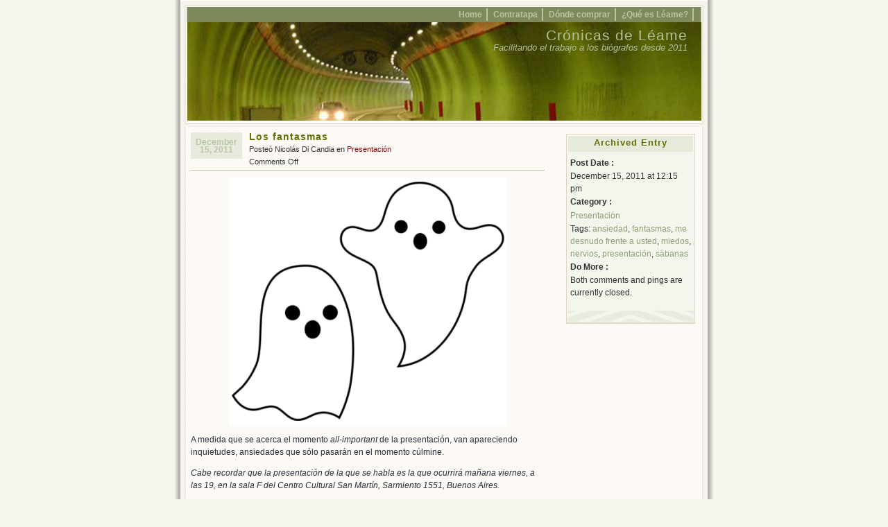

--- FILE ---
content_type: text/css
request_url: http://leame.nicolasdicandia.com.ar/wp-content/themes/connections/style.css
body_size: 2774
content:
/*
Theme Name: Connections
Theme URI: http://www.patriciamuller.com/
Version: 1.0-wpcom
Description: A super classy two-column theme with widgets and a customizable header.
Author: Patricia M&#252;ller
Author URI: http://www.vanillamist.com/blog/
Tags: custom-header, green, two-columns, fixed-width, right-sidebar, sticky-post, custom-menu, light, rtl-language-support, translation-ready, custom-background, blog, artistic, faded, light
*/
body {
	margin:0;
	padding:0;
	font-family: 'Trebuchet MS',Georgia, Times, Times New Roman, sans-serif;
	font-size: 0.9em;
	text-align:center;
	color:#29303B;
	line-height:1.3em;
	background: #F3F6ED;
}

p img {
	margin: 0 5px;
}

.wp-smiley {
	width: 15px;
	height: 15px;
}

a {
	color: #909D73;
	text-decoration:none;
}
a:visited {
	color: #8a3207;
}
a:hover {
	text-decoration:underline;
}
input, textarea
{
	background: #F3F6ED;
	border: #E1D6C6 1px solid;
}
#rap
{
	background:#fff url(img/rap.jpg) center repeat-y;
	width:760px;
	margin:0 auto;
	padding:0px 8px;
	text-align:left;
	font-family: Trebuchet MS,Georgia, Arial, serif;
	font-size: 0.9em;
}
#header {
	background:#fff url(img/better-header.gif) no-repeat bottom;
 	height: 183px;
	margin: 0 auto;
	width:760px;
	padding:0;
	border:#fc9 0px solid;
}

#headimg {
	background:#7d8b5a url(img/just-train.jpg) center repeat-y;
	height: 142px;
	width: 741px;
	margin: 2px 0 0 10px;
}

* html #headimg {
	margin: 2px 0 0 9px;
}

#main
{
	margin:0 auto;
	padding:0;
	background:url(img/content_bg.gif) repeat;
	width:740px;
}
#content {
	width:510px;
	float:left;
	padding:5px;
	margin:0;
	overflow:hidden;
	display:inline;
}
#sidebar {
	width:186px;
	float:right;
	padding:0px 8px 10px 8px;
	margin:0;u
	font-size:1em;
	color:#333;
	display:inline;
}
#sidebar input[type="text"] {
	max-width: 172px;
}
a img {
	border: none;
}
acronym, abbr {
	border-bottom: 1px dotted #0c6bf0;
}
acronym, abbr, span.caps {
	cursor: help;
	letter-spacing: .07em;
}
code {
	font-size: 1em;
	font-style: italic;
}
blockquote {
	margin: 15px 30px 0 45px;
	padding: 0 0 0 45px;
	background: url(img/blockquote.gif) no-repeat left top;
	font-style:italic;
}

cite {
	font-size: 0.9em;
	font-style: normal;
}
h3 {
	margin: 0;
	padding: 0;
	font-size:1.3em;
}
p {
	margin: 0 0 1em;
	padding: 0;
	line-height: 1.5em;
}
h1, h2, h3, h4 {
	font-family: Georgia, "Lucida Sans Unicode", lucida, Verdana, sans-serif;
	font-weight: normal;
	letter-spacing: 1px;
}
#header h1
{
	margin: 0;
	font-size: 1.6em;
	padding:10px 20px 0 0;
	text-align:right;
}
#header h1 a
{
	color:#B5C09D;
	text-decoration:none;
}
#header h1 a:hover
{
	/* color:#F7F3ED; */
	text-decoration: underline;
}
#header #desc
{
	font-weight:normal;
	font-style:italic;
	font-size:1em;
	color:#B5C09D;
	text-align:right;
	margin:0;
	padding:0 20px 0 0;
}
#sidebar h2 {
	margin: 10px 0 0 0;
	padding:4px 2px;
	font-size: 1em;
	color: #676E04;
	text-align:center;
	background:url(img/sidenav_top.png) no-repeat top center;
	border:#ccc 0px solid;
	min-height:16px;
	font-weight:bold;
}
#sidebar ul {
	list-style-type: none;
	padding: 5px;
	margin: 0;
	font-size: 0.9em;
	padding-bottom:3em;
	background:#F3F6ED url(img/sidenav_bottom.jpg) no-repeat bottom;
	border:#E1D6c6 1px solid;
	border-top:#f3f6ed 1px solid;
}
#pagenav
{
	list-style:none;
}
#sidebar ul li {
	margin: 0.1em 0 0 0;
	padding: 0;
}
#sidebar .widget li {
	word-wrap: break-word;
}
#sidebar ul li a {
	text-decoration: none;
	border:none;
}
#sidebar ul li a:link {
	color: #909D73;
}
#sidebar ul li a:visited {
	color: #999999;
}
#sidebar ul li a:hover, #sidebar ul li a:active {
	color: #990000;
}
#sidebar ul ul {
	list-style-type: none;
	padding: 5px;
	margin: 0;
	font-size: 1em;
	background:none;
	border:none;
}
#sidebar ul ul li
{
	margin:0;
	padding:0;
	padding-left:10px;
	margin-left:10px;
	background:url(img/subcat_bullet.gif) no-repeat 0 6px;
}
#content ul {
	margin-left: 0;
	padding-left: 45px;
	list-style-type: none;
}
#content ul li {
	background: url(img/bullet.gif) no-repeat 0 7px;
	padding-left: 1.5em;
}
.post , .page
{
	margin:0 0 30px 0;
}
/*.page
{
	margin:25px -5px 0 27px;
}*/
.post-info, .page-info
{
	font-size:0.85em;
	font-family: Verdana, Arial, Sans-Serif;
	margin:0;
	padding:0;
	color:#333;
}
.page-info
{
	text-align:center;
}
.post-info a
{
	color:#990000;
}
.post-info a:hover
{
	color:#000;
}
.post-content, .page-content {
	padding:10px 0;
	margin:3px 0;
	border-top:#BBC4A3 1px solid;
	font-family: Georgia, Verdana, Arial, serif;
	font-size:12px;
}
.page-content {

}
.post-title, .page-title {
	font-family:Georgia, Arial, Serif;
	font-size:1.3em;
	margin:0;
	font-weight:bold;
}
.page-title
{
	font-size:1.6em;
	font-weight:normal;
}
#content .page-title a, .post-title a:link, .post-title a:visited, .post-title a:hover, .post-title a:active
{
	text-decoration:none;
	color:#676E04;
}
.post-date {
	float: left;
	color: #BBC4A3;
	font-family: Georgia,'Lucida sans ms', Verdana, Arial, Helvetica, sans-serif;
	font-size: 0.9em;
	text-align: center;
	font-weight: bold;
	margin: 3px 10px 0 0;
	padding: 8px 3px;
	width: 68px;
	background: #E7EBDE;
	line-height:1em;
}

#content .sticky .post-title a {
color: #222;
}

#content .sticky .post-date {
background: #333;
color: #f7f7f7;
}
.post-footer
{
	padding-top:20px;
	background:url(img/divider.gif) no-repeat center;
	clear: both;
}
#footer {
	margin:0 auto;
	padding: 7px 0;
	border-top:#BBC4A3 1px solid;
	clear: both;
	font-size: 0.8em;
	color: #999;
	text-align:center;
	width:740px;
}
#footer a {
border:none;
color:#7A7636;
}

.commentlist {
	font-size:1em;
	font-weight:normal;
}

.commentlist li .avatar { 
	border: 1px solid #7A7636;
	padding: 2px;
	float: right; 
}

#commentform {
	margin: 0 0 0 40px;
}
#commentform textarea {
	width: 80%;
}
#commentform p {
	margin: 0 0 1em;
}
#comments,#respond h3 {
	text-transform: uppercase;
	margin: 3em 0 1em 40px;
	color: #676E04;
	font: 0.9em verdana, helvetica, sans-serif;
}
.commentlist li {
	margin: 5px 0;
	padding: 10px 10px 20px 10px;
	background: #F3F6ED url(img/comments_bottom.jpg) repeat-x bottom;
	border: #E1D6C6 1px solid;
}
.commentlist li .children {
	list-style-type: none;
}

.commentlist .alt {
}

#respond label {
	clear: right;
	font-size: 10px;
}
#respond input[type="text"] {
	float: left;
	margin-right: 6px;
}
#respond p {
	line-height: 24px;
}
#respond .comment-form-comment label,
#respond .form-allowed-tags {
	display: none;
}
#respond .required {
	color: #ff4b33;
	font-size: 10px;
	font-weight: bold;
}
#respond .subscribe-label {
	font-size: 12px;
}
#respond .comment-notes {
	font-size: 11px;
}

#topnav {
	list-style:none;
	font-size:0.9em;
	margin:0 auto;
	padding:12px 20px 0 0;
	text-align:right;
	font-family:Verdana, Arial, Sans-Serif;
	background: url(img/better-header-extend.gif) no-repeat;
}
#topnav li {
	list-style:none;
	display:inline-block;
	margin:0 0 0 0;
	padding:0 6px 0 5px;
	font-weight:bold;
	border-right: 2px solid #bbc4a3;
}

#topnav li a:link, #topnav li a:visited
{
	text-decoration:none;
	color:#BBC4A3;
	padding: 4px 0;
}
#topnav li a:hover, 
#topnav li a:active,
#topnav li.current-menu-item > a,
#topnav li.current-menu-ancestor > a,
#topnav li.current_page_item > a,
#topnav li.current_page_ancestor > a
{
	color:#F7F3ED;
}

#header li {
	position: relative;
}
#header ul ul {
	display: none;
	position: absolute;
	right: 0;
	float: left;
	padding: 2px 0 0;
	margin: 0;
	z-index: 99999;
	list-style-type: none;	
	width: 150px;
	-moz-box-shadow: 0px 3px 3px rgba(0,0,0,0.2);
	-webkit-box-shadow: 0px 3px 3px rgba(0,0,0,0.2);
	box-shadow: 0px 3px 3px rgba(0,0,0,0.2);
	text-align: left;
}
#header ul ul li {
	border: none;
	display: block;
	min-width: 85px;
	margin: 0;
	padding: 0;
}
#header #topnav ul li a {
	background: #92a363;
	color: #39441A;
	display: block;
	width: 140px;
	margin: 0;
	padding: 4px 5px;
}
#header ul li:hover > ul {
	display: block;
	position: absolute;
}
#header #topnav ul li:hover > a {
	background: #778848;
	color: #f7f3ed;
}
#header ul ul ul {
	right: 100%;
	top: 0;
	padding: 0;
}

img.centered, img.aligncenter {
	display: block;
	margin-left: auto;
	margin-right: auto;
}

img.alignright {
	padding: 4px;
	margin: 0 0 2px 7px;
	display: inline;
}

img.alignleft {
	padding: 4px;
	margin: 0 7px 2px 0;
	display: inline;
}

.alignright {
	float: right;
}

.alignleft {
	float: left;
}
.aligncenter, div.aligncenter {
	display: block;
	margin-left: auto;
	margin-right: auto;
}

.wp-caption {
	border: 1px solid #ddd;
	text-align: center;
	background-color: #f3f3f3;
	padding-top: 4px;
	margin: 10px;
	-moz-border-radius: 3px;
	-khtml-border-radius: 3px;
	-webkit-border-radius: 3px;
	border-radius: 3px;
}

.wp-caption img {
	margin: 0;
	padding: 0;
	border: 0 none;
}

.wp-caption p.wp-caption-text {
	font-size: 11px;
	line-height: 17px;
	padding: 0 4px 5px;
	margin: 0;
}
